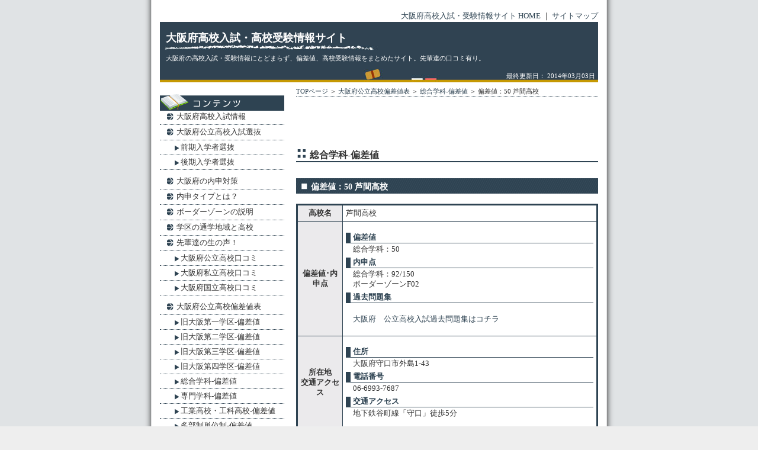

--- FILE ---
content_type: text/html
request_url: http://osaka.kansai-school.net/2006/12/ashima.html
body_size: 4205
content:
<?xml version="1.0" encoding="UTF-8"?>
<!DOCTYPE html PUBLIC "-//W3C//DTD XHTML 1.0 Transitional//EN" "http://www.w3.org/TR/xhtml1/DTD/xhtml1-transitional.dtd">
<html xmlns="http://www.w3.org/1999/xhtml" xml:lang="ja" lang="ja">
<head>
	<meta http-equiv="Content-Type" content="text/html; charset=UTF-8" />
	<meta http-equiv="Content-Script-Type" content="text/javascript" />
	<meta http-equiv="Content-Style-Type" content="text/css" />
	<meta name="keywords"content="芦間高校,偏差値" />
                <meta name="description"content="総合学科の芦間高校の偏差値、学校の情報について。芦間高校を希望されている方は偏差値以外の情報も参考にして下さい。
" />
	<title>偏差値：50 芦間高校 | 大阪府高校入試・高校受験情報サイト</title>
	<link rev="made" href="mailto:your@emailaddress" title="E-mail address" />
	<link rel="index" href="http://osaka.kansai-school.net/" title="home" />
	<link rel="stylesheet" href="http://osaka.kansai-school.net/styles-site.css" type="text/css" />
	<link rel="alternate" type="application/atom+xml" title="Atom" href="http://osaka.kansai-school.net/atom.xml" />
	<link rel="alternate" type="application/rss+xml" title="RSS 2.0" href="http://osaka.kansai-school.net/index.xml" /> 
	<link rel="EditURI" type="application/rsd+xml" title="RSD" href="http://osaka.kansai-school.net/rsd.xml" />
   <script type="text/javascript" src="http://osaka.kansai-school.net/mt-site.js"></script>
</head>
<body>
<div id="header">
<div class="rbox">
<p><a href="http://osaka.kansai-school.net/">大阪府高校入試・受験情報サイト HOME</a> ｜ <a href="http://osaka.kansai-school.net/archives.html">サイトマップ</a></p>
</div>
<div class="head">
<h1><a href="http://osaka.kansai-school.net/">大阪府高校入試・高校受験情報サイト</a></h1>
<p class="summary">大阪府の高校入試・受験情報にとどまらず、偏差値、高校受験情報をまとめたサイト。先輩達の口コミ有り。</p>
<p class="date">最終更新日： 2014年03月03日</p>
</div>
</div>
<div id="main">
	<div id="contents">
		<p id="panlist"><a href="http://osaka.kansai-school.net/">TOPページ</a>&nbsp;＞&nbsp;<a href="http://osaka.kansai-school.net/publicvalue/">大阪府公立高校偏差値表</a>&nbsp;＞&nbsp;<a href="http://osaka.kansai-school.net/publicvalue/synthesis/">総合学科-偏差値</a>&nbsp;＞&nbsp;偏差値：50 芦間高校</p>
<br />
<script type="text/javascript"><!--
google_ad_client = "pub-5448768534237239";
/* 468x60, 作成済み 09/03/19 */
google_ad_slot = "8310629564";
google_ad_width = 468;
google_ad_height = 60;
//-->
</script>
<script type="text/javascript"
src="http://pagead2.googlesyndication.com/pagead/show_ads.js">
</script>

		<h2>総合学科-偏差値</h2>
		<h3>偏差値：50 芦間高校</h3>

		

					<table class="type6">
<tr><th>高校名</th><td>芦間高校</td></tr>
<tr><th>偏差値･内申点</th><td><dl>
<dt>偏差値</dt>
<dd>総合学科：50</dd>
<dt>内申点</dt>  
<dd>総合学科：92/150<br />
ボーダーゾーンF02</dd><dt>過去問題集</dt>
<dd><br />
<a target="_blank" href="http://amzn.to/16MRh5W">大阪府　公立高校入試過去問題集はコチラ</a><img src="http://ir-jp.amazon-adsystem.com/e/ir?t=kansaischool-22&l=ur2&o=9" width="1" height="1" border="0" alt="" style="border:none !important; margin:0px !important;" />
</dd>
</dl></td></tr>   
<tr><th>所在地<br />交通アクセス</th><td><dl>
<dt>住所</dt>
<dd>大阪府守口市外島1-43
</dd>
<dt>電話番号</dt>
<dd>06-6993-7687
</dd>
<dt>交通アクセス</dt>
<dd>地下鉄谷町線「守口」徒歩5分
</dd>
</dl></td></tr>
<tr><th>学科</th><td><dl>
<dt>学科</dt>
<dd>総合学科</dd>
</dl></td></tr>
<tr><th>主な私立併願校</th><td><dl>
<dt>高校名</dt>
<dd>国際滝井(特進･標準･看護･国際)国際大和田(国･英) 啓光学園(標準)<br />
四条畷学園(特理)京都精華(看護)大阪工業大(普通)
</dd>
</dl></td></tr>
<tr><th>部活動</th><td><dl>
<dt>部活＆同好会</dt>
<dd>《運動部》<br />
アメリカンフットボール　サッカー　硬式テニス　ソフトテニス　女子バスケットボール<br />
男子バスケットボール　女子バレーボール　男子バレーボール　陸上競技　水泳<br />
バドミントン　卓球　剣道 　空手　ソフトボール<br />
《文化部》<br />
美術　放送　吹奏楽　演劇　漫画アニメ　軽音楽　書道　パーソナルコンピュータ<br />
茶道　ＥＳＳ 
</dd>
</dl></td></tr>
<tr><th>その他</th><td><dl>
</dd>
<dt>特色</dt>
<dd>今までにない新しい科目やプログラム。<br />
一人ひとりがいきいきと輝くことのできる活動の場。<br />
時間割を自分で作成
</dd>
</dl></td></tr>
</table><p>芦間高校の受験を検討している方は、偏差値以外の上記の情報なども参考にして芦間高校の受験をご検討下さい。また芦間高校の先輩の口コミを見たい方はサイト内検索で「芦間高校」と打ち込んでお探しください。</p>

		
<br />
<script type="text/javascript"><!--
google_ad_client = "ca-pub-5448768534237239";
/* 336x280_jyuken */
google_ad_slot = "3032710156";
google_ad_width = 336;
google_ad_height = 280;
//-->
</script>
<script type="text/javascript"
src="//pagead2.googlesyndication.com/pagead/show_ads.js">
</script>
		

		
	</div>
	<div id="navi">
	<h3 class="contents"><img alt="大阪府高校入試・受験情報サイトのコンテンツ" src="http://osaka.kansai-school.net/img/bg_contents.gif" width="210" height="28" /></h3>
		<ul><li><a href="http://osaka.kansai-school.net/information/">大阪府高校入試情報</a></li><li><a href="http://osaka.kansai-school.net/selection/">大阪府公立高校入試選抜</a><ul class="sub"><li><a href="http://osaka.kansai-school.net/selection/first/">前期入学者選抜</a></li><li><a href="http://osaka.kansai-school.net/selection/latter/">後期入学者選抜</a></li></ul></li><li><a href="http://osaka.kansai-school.net/naishin/">大阪府の内申対策</a></li><li><a href="http://osaka.kansai-school.net/naishintype/">内申タイプとは？</a></li><li><a href="http://osaka.kansai-school.net/border/">ボーダーゾーンの説明</a></li><li><a href="http://osaka.kansai-school.net/erea/">学区の通学地域と高校</a></li><li><a href="http://osaka.kansai-school.net/voice/">先輩達の生の声！</a><ul class="sub"><li><a href="http://osaka.kansai-school.net/voice/voicepublic/">大阪府公立高校口コミ</a></li><li><a href="http://osaka.kansai-school.net/voice/voiceprivate/">大阪府私立高校口コミ</a></li><li><a href="http://osaka.kansai-school.net/voice/voicenational/">大阪府国立高校口コミ</a></li></ul></li><li><a href="http://osaka.kansai-school.net/publicvalue/">大阪府公立高校偏差値表</a><ul class="sub"><li><a href="http://osaka.kansai-school.net/publicvalue/value1/">旧大阪第一学区-偏差値</a></li><li><a href="http://osaka.kansai-school.net/publicvalue/value2/">旧大阪第二学区-偏差値</a></li><li><a href="http://osaka.kansai-school.net/publicvalue/value3/">旧大阪第三学区-偏差値</a></li><li><a href="http://osaka.kansai-school.net/publicvalue/value4/">旧大阪第四学区-偏差値</a></li><li><a href="http://osaka.kansai-school.net/publicvalue/synthesis/">総合学科-偏差値</a></li><li><a href="http://osaka.kansai-school.net/publicvalue/public_senmon/">専門学科-偏差値</a></li><li><a href="http://osaka.kansai-school.net/publicvalue/industry/">工業高校・工科高校-偏差値</a></li><li><a href="http://osaka.kansai-school.net/publicvalue/departments/">多部制単位制-偏差値</a></li><li><a href="http://osaka.kansai-school.net/publicvalue/commerce/">商業高校-偏差値</a></li><li><a href="http://osaka.kansai-school.net/publicvalue/011/">普通科単位制-偏差値</a></li><li><a href="http://osaka.kansai-school.net/publicvalue/020/">旧大阪第一学区-前期偏差値</a></li><li><a href="http://osaka.kansai-school.net/publicvalue/021/">旧大阪第二学区‐前期偏差値</a></li><li><a href="http://osaka.kansai-school.net/publicvalue/022/">旧大阪第三学区-前期偏差値</a></li><li><a href="http://osaka.kansai-school.net/publicvalue/023/">旧大阪第四学区-前期偏差値</a></li></ul></li><li><a href="http://osaka.kansai-school.net/privatevalue/">大阪府私立高校偏差値</a><ul class="sub"><li><a href="http://osaka.kansai-school.net/privatevalue/privateman/">私立高校【男子】</a></li><li><a href="http://osaka.kansai-school.net/privatevalue/private_woman/">私立高校【女子】</a></li><li><a href="http://osaka.kansai-school.net/privatevalue/kyogaku/">私立高校【共学】</a></li><li><a href="http://osaka.kansai-school.net/privatevalue/national_highschool/">国立高校</a></li></ul></li><li><a href="http://osaka.kansai-school.net/area/">市区町村別高校紹介</a></li><li><a href="http://osaka.kansai-school.net/news/">大阪府教育ニュース</a></li></ul>
			<div class="spacer"><img src="http://osaka.kansai-school.net/img/spacer.gif" width="210" height="20" alt="・" ></div>

		
                               
			<div class="spacer"><img src="http://osaka.kansai-school.net/img/spacer.gif" width="210" height="10" alt="・" ></div>
	<h3 class="contents"><img alt="サイト内検索" src="http://osaka.kansai-school.net/img/bg_search.jpg" width="210" height="32" /></h3>
		<div id="search">
			<form method="get" action="http://clc.xsrv.jp/cgi-bin/mt/mt-search.cgi">
			<input type="hidden" name="IncludeBlogs" value="2" />
			<input name="search" class="box" value="" tabindex="0" accesskey="s" />
			<input type="image" src="http://osaka.kansai-school.net/img/bt_search.gif" value="検索" class="submit" alt="検索" tabindex="0" accesskey="b" />
			</form>
		</div>

			<div class="spacer"><img src="http://osaka.kansai-school.net/img/spacer.gif" width="210" height="10" alt="・" ></div>
<a href="http://www.k-feel.net/"><img src="http://osaka.kansai-school.net/img/banner_exposition.jpg" width="210" height="82" alt="家庭教師のアルバイト募集" /></a>
<div class="spacer"><img src="http://osaka.kansai-school.net/img/spacer.gif" width="210" height="10" alt="・" ></div>
	<p id="feeds"><a href="http://osaka.kansai-school.net/atom.xml">このサイトのフィードを取得</a></p>
	
	</div>
	<br class="cl" />
</div>
<div id="footer">
		<p class="bttop"><a href="#header">PageTOP ▲</a></p>
			<p class="foot--link"><a href="http://osaka.kansai-school.net/">大阪府高校入試・受験情報サイト HOME</a> ｜ <a href="mailto:info@osaka.kansai-school.net"> 問い合わせ </a> ｜ <a href="http://osaka.kansai-school.net/archives.html">サイトマップ</a>｜<a href="http://osaka.kansai-school.net/privacy.html" rel="nofollow">プライバシーポリシー</a>｜<a href="http://osaka.kansai-school.net/information/">大阪府高校入試情報</a><br /><a href="http://osaka.kansai-school.net/selection/">大阪府公立高校入試選抜</a>｜<a href="http://osaka.kansai-school.net/selection/first/">前期入学者選抜</a>｜<a href="http://osaka.kansai-school.net/selection/first/">前期入学者選抜</a>｜<a href="http://osaka.kansai-school.net/selection/latter/">後期入学者選抜</a>｜<a href="http://osaka.kansai-school.net/naishintype/">内申タイプとは？</a>｜<a href="http://osaka.kansai-school.net/publicvalue/">大阪府公立高校偏差値表</a><br /><a href="http://osaka.kansai-school.net/publicvalue/value1/">大阪第一学区</a> ｜ <a href="http://osaka.kansai-school.net/publicvalue/value2/">大阪第二学区</a>｜<a href="http://osaka.kansai-school.net/publicvalue/value3/">大阪第三学区</a>｜<a href="http://osaka.kansai-school.net/publicvalue/value4/">大阪第四学区</a>｜<a href="http://osaka.kansai-school.net/publicvalue/synthesis/">総合学科</a>｜<a href="http://osaka.kansai-school.net/publicvalue/industry/">工業高校・工科高校</a>｜<a href="http://osaka.kansai-school.net/publicvalue/departments/">多部単位制</a></p> 
	<div class="foot-a">
		<address>Copyright (C) 2013 <a href="http://osaka.kansai-school.net/">大阪府高校入試・高校受験情報サイト</a> All Rights Reserved.</address>
	</div>

<script type="text/javascript">
var gaJsHost = (("https:" == document.location.protocol) ? "https://ssl." : "http://www.");
document.write(unescape("%3Cscript src='" + gaJsHost + "google-analytics.com/ga.js' type='text/javascript'%3E%3C/script%3E"));
</script>
<script type="text/javascript">
var pageTracker = _gat._getTracker("UA-3510433-18");
pageTracker._initData();
pageTracker._trackPageview();
</script>


</div>
</body>
</html>

--- FILE ---
content_type: text/html; charset=utf-8
request_url: https://www.google.com/recaptcha/api2/aframe
body_size: 268
content:
<!DOCTYPE HTML><html><head><meta http-equiv="content-type" content="text/html; charset=UTF-8"></head><body><script nonce="_mmA7AfgSKy1Ezt5K_VUGA">/** Anti-fraud and anti-abuse applications only. See google.com/recaptcha */ try{var clients={'sodar':'https://pagead2.googlesyndication.com/pagead/sodar?'};window.addEventListener("message",function(a){try{if(a.source===window.parent){var b=JSON.parse(a.data);var c=clients[b['id']];if(c){var d=document.createElement('img');d.src=c+b['params']+'&rc='+(localStorage.getItem("rc::a")?sessionStorage.getItem("rc::b"):"");window.document.body.appendChild(d);sessionStorage.setItem("rc::e",parseInt(sessionStorage.getItem("rc::e")||0)+1);localStorage.setItem("rc::h",'1768829952153');}}}catch(b){}});window.parent.postMessage("_grecaptcha_ready", "*");}catch(b){}</script></body></html>

--- FILE ---
content_type: text/css
request_url: http://osaka.kansai-school.net/styles-site.css
body_size: 3138
content:
@charset "UTF-8";


body {
	margin:0;
	padding:0;
	text-align:center;
	color:#333333;
	background:#eeeeee url(http://osaka.kansai-school.net/img/bg_main.gif) repeat-y center top;
}
img {
	border:0;
	display:block;
}
p {
	font-size:80%;
	line-height:150%;
	margin:0;
	padding:0;
	color:#333333;
}
p.ri {
	font-size:10px;
	text-align:right;
	padding:0 0 4px 0;
}
p.ri a {
	color:#2e4352;
	background:url(http://osaka.kansai-school.net/img/icon_top_01.gif) no-repeat top left;
	padding-left:18px; 
	  }
p.ri a:hover {
	color:#cc6666;
	text-decoration:underline;
}
ul {
	list-style-type:none;
	line-height:120%;
	margin:0;
	padding:0;
}
form {
	margin:0;
	padding:0;
}
.cl {
	clear:both;
}

/* link */
/* -------------------------------------------------------- */
a {
	text-decoration:none;
}
a:link , a:visited {
	color:#2e4352;
}
a:hover , a:active {
	color:#999999;
}
h3 a:link , h3 a:visited {
	color:#ffffff;
}
h3 a:hover , h3 a:active {
	color:#ccccff;
}



/* header */
/* -------------------------------------------------------- */
#header {
	width:740px;
	text-align:left;
	margin:0 auto;
}
#header div.lbox {
	width:400px;
	float:left;
}
#header div.lbox p {
	font-size:200%;
	font-weight:bold;
	line-height:110%;
	margin:10px 0 0 0;
}
#header div.rbox {
	width:340px;
	padding:18px 0 0 0;
	float:right;
}
#header div.rbox p {
	text-align:right;
}


div.head{
	clear:both;
	background: url(http://osaka.kansai-school.net/img/top_image.jpg) no-repeat left top;
	color:#ffffff;
	margin:0;
	padding:0px 0px 0px 0px;
	height:102px;
}

div.head h1{
	clear:both;
	font-size:18px;
	color:#ffffff;
	margin:0px 0 0 10px;
	padding:15px 0px 0px 0px;
}

div.head h1 a:link , div.head h1 a:visited {
	color:#ffffff;

}
div.head h1 a:hover , div.head h1 a:active {
	color:#ffffff;

}

div.head p.summary{
	clear:both;
	font-size:11px;
	color:#ffffff;
	margin:0px 0 0 10px;
	padding:14px 0px 0px 0px;
}

div.head p.date{
	text-align:right;
	font-size:11px;
	color:#ffffff;
	margin:0px 5px 0 0px;
	padding:14px 0px 0px 0px;
}

/* main */
/* -------------------------------------------------------- */
#main {
	width:740px;
	text-align:left;
	margin:0 auto;
}

#sitemap {
	margin:0;
}
#sitemap ul {
	font-size:100%;
	margin:0;
	padding:0;
}
#sitemap ul li {
	margin:20px 0 0 0;
	padding:0 0 0 20px;
	background:url(http://osaka.kansai-school.net/img/bg-h5.gif) no-repeat left top;
}
#sitemap ul.sub {
	font-size:100%;
}
#sitemap ul.sub li {
	margin:5px 0 0 0;
	padding:5px 0 0 20px;
	border-top:dotted 1px #2e4352;
	background:url(http://osaka.kansai-school.net/img/icon_01.gif) no-repeat 5px 6px;
}

#subnavi {
	font-size:80%;
	text-align:left;
	margin:5px 0 0 0;
}
#subnavi li {
	display:inline;
	margin:0 15px 0 0;
}
#subnavi li a {
	padding:0 0 0 12px;
	background:url(http://osaka.kansai-school.net/img/icon_02.gif) no-repeat left top;
}

#news {
	margin:20px 0 0 0;
}
#news ul {
	font-size:80%;
	margin:0 10px;
}
#news ul li {
	margin:6px 0 0 0;
	padding:0 0 4px 0;
	border-bottom:dotted 1px #2e4352;
}
#news div {
}
#search_h {
	margin:0px 0 0 0;
	background-color:#dcdfe2;
	height:30px;
	padding:15px 0 10px 0;
}
#search_h input.box {
	width:250px;
	margin:0px 6px 0 20px;
	vertical-align:top;
}
div.lbox2 {
	width:245px;
	float:left;
}
div.rbox2 {
	width:245px;
	float:right;
}
div.lbox2 h2 , div.rbox2 h2 {
	margin:10px 0px 0px 0px;
	padding:0;
}
div.type3 {
        width:510px;　
	padding:10px;
	background:url(http://osaka.kansai-school.net/img/blockquote_bg.gif) #ffffff;
	border:solid 1px #2e4352;
}
div.type1 {
	padding:6px;
	background:url(http://osaka.kansai-school.net/img/blockquote_bg.gif) #ffffff;
	border:solid 1px #2e4352;
}
div.type1 img {
	border:solid 1px #2e4352;
	float:left;
	margin:0 12px 0 0;
}
div.type1 p.type1 {
	font-size:10px;
	text-align:right;
	padding:6px 0 0 0;
}
div.type1 p.type1 a {
          color:#2e4352;
          background:url(http://osaka.kansai-school.net/img/icon_top_01.gif) no-repeat top left;
	  padding-left:18px; 
	  }
div.type1 p.type1 a:hover {
          color:#cc6666;
	  text-decoration:underline;
}
div.type1 ul {
	list-style-type:disc;
	font-size:80%;
	color:#333333;
	margin:0 0 0 15px;
	padding:0;
}
div.mbox{
       margin:0px 5px 5px 0px;
	background-color:#ffffff;
	padding:0px;
	width:305px;
        height:250px;
	float:left;
}
div.lbox1 {
	width:500px;
	float:left;
}
div.lbox1 h2 {
	margin:10px 0px 0px 0px;
	padding:0;
}

div.type2 {
	padding:6px;
	background:url(http://osaka.kansai-school.net/img/blockquote_bg.gif) #ffffff;
	border:solid 1px #2e4352;
}
div.type2 img {
	border:solid 1px #2e4352;
	float:left;
	margin:0 12px 0 0;
}
div.type2 p.type2 {
	font-size:10px;
	text-align:right;
	padding:6px 0 0 0;
}
div.type2 p.type2 a {
          color:#2e4352;
          background:url(http://osaka.kansai-school.net/img/icon_top_01.gif) no-repeat top left;
	  padding-left:18px; 
	  }
div.type2 p.type1 a:hover {
          color:#cc6666;
	  text-decoration:underline;
}
div.type2 ul {
	list-style-type:disc;
	font-size:80%;
	color:#333333;
	margin:0 0 0 15px;
	padding:0;
}

/* navi */
/* -------------------------------------------------------- */
#navi {
	width:210px;
	float:left;
	padding:10px 0 0px 0;
	margin:0 0 0px 0px;
}

#navi ul {
	margin:0;
	padding:0;
}
#navi ul li {
	margin:0;
	padding:0;
}
#navi ul li a {
	display:block;
	font-size:13px;
	font-weight:bold;
	color:#333333;
	padding:2px 0 4px 28px;
	background:#ffffff url(http://osaka.kansai-school.net/img/bg_navi.gif) no-repeat left top;
	border-bottom:dotted 1px #2e4352;
	font-weight:normal;
}
#navi ul li a:hover {
	color:#333333;
	background:#ffffff url(http://osaka.kansai-school.net/img/bg_navi2.gif) no-repeat left top;
}
#navi ul.sub {
	margin:0 0 7px 0px;
}
#navi ul.sub li a {
	display:block;
	font-size:13px;
	font-weight:normal;
	color:#333333;
	padding:2px 0 3px 35px;
	background:#ffffff url(http://osaka.kansai-school.net/img/bg_subnavi.gif) no-repeat left top;
	border-top:0;
	border-left:0;
	border-bottom:dotted 1px #2e4352;
	border-right:0;
font-weight:normal;
}
#navi ul.sub li a:hover {
	color:#333333;
	background:#ffffff url(http://osaka.kansai-school.net/img/bg_subnavi2.gif) no-repeat left top;
}


div.free-top{
	font-size:14px;
	color:#ffffff;
	margin:0px 0 0 0;
	padding:0px 0px 0px 0px;
	background:#ffffff url(http://osaka.kansai-school.net/img/bg_free.jpg) no-repeat right top;
	border:none;
font-weight:normal;
height:32px;
}

div.free-top p{
	font-size:80%;
	line-height:150%;
	margin:0;
	padding:10px 0 0 40px;
	color:#333333;
	font-size:14px;
	color:#ffffff;
}

div.free{
	margin:0;
	background-color:#dcdfe2;
	padding:0px;
	width:210px;
}

div.free p{
	font-size:11px;
	line-height:150%;
	margin:0;
	padding:5px;
	color:#333333;
}



#search {
	margin:0px 0 0 0;
	background-color:#dcdfe2;
	height:30px;
	padding:15px 0 10px 0;
}
#search input.box {
	width:120px;
	margin:0px 6px 0 20px;
	vertical-align:top;
}

#information {
	margin:20px 0 0 0;
}
#information ul {
	font-size:80%;
	color:#333333;
	padding:0 5px 5px 5px;
	background:#eeeeee;
	border:solid 1px #cccccc;
}
#information ul li {
	margin:5px 0 0 0;
	padding:0 0 5px 0;
	border-bottom:dotted 1px #999999;
}

p#feeds {
	text-align:center;
	margin:20px 0 0 0;
	padding:2px;
	border:dotted 1px #666666;
}

p#ccl {
	font-size:70%;
	line-height:110%;
	margin:20px 0 0 0;
	padding:4px;
	border:dotted 1px #666666;
}


/* footer */
/* -------------------------------------------------------- */
#footer {
	width:740px;
	text-align:center;
	margin:0 auto;
	padding:40px 0 0 0;
}
#footer p {
	padding:5px 0;
}
#footer p.bttop {
	font-size:70%;
	text-align:right;
	padding:0;
	border-bottom:dotted 1px #2e4352;
}
#footer address {
	font-size:80%;
	font-style:normal;
	padding:12px 0;
	color:#ffffff;
}
#footer address a:link , #footer address a:visited {
	color:#ffffff;
}
#footer address a:hover , #footer address a:active {
	color:#ffffff;
}

div.foot-a{
	background:#ffffff url(http://osaka.kansai-school.net/img/bg-foot.gif) no-repeat right top;
	margin:0;
	padding:0px 0 30px 0;
}

/* contents */
/* -------------------------------------------------------- */
#contents {
	width:510px;
	float:right;
	text-align:left;
}

#contents p {
	margin-bottom:5px;
}

#contents ul {
	font-size:80%;
}

#contents ol {
	font-size:80%;
}

#contents #panlist {
	font-size:70%;
	margin:5px 0 0 0;
	padding:2px 0 0 0;
	border-bottom:dotted 1px #2e4352;
}



/* common */
/* -------------------------------------------------------- */
h2 {
	font-size:100%;
	color:#333333;
	margin:10px 0 0 0;
	padding:1px 0 8px 23px;
	background:#ffffff url(http://osaka.kansai-school.net/img/bg-h2.gif) no-repeat left top;
}

h2.top {
	font-size:100%;
	color:#333333;
	margin:15px 0 5px 0;
	padding:1px 0 8px 23px;
	background:#ffffff url(http://osaka.kansai-school.net/img/bg-h2.gif) no-repeat left top;
}


h3 {
	font-size:90%;
	color:#ffffff;
	margin:20px 0 10px 0;
	padding:5px 0px 2px 25px;
	background:#ffffff url(http://osaka.kansai-school.net/img/bg-h3.gif) no-repeat right top;
	border:none;
	height:26px;
}

h3.free {
	font-size:14px;
	color:#ffffff;
	margin:0px 0 0 0;
	padding:8px 0px 0px 40px;
	background:#ffffff url(http://osaka.kansai-school.net/img/bg_free.jpg) no-repeat right top;
	border:none;
	font-weight:normal;
}

h3.contents {
	font-size:13px;
	color:#ffffff;
	margin:10px 0 0 0;
	padding:0px 0px 0px 0px;
	background:none;
	border:none;
}

h4 {
	font-size:90%;
	color:#333333;
	margin:20px 0 10px 0;
	padding:0 0 5px 10px;
	border-left:solid 5px #2e4352;
	border-bottom:dotted 1px #2e4352;
}
h5 {
	font-size:80%;
	color:#333333;
	margin:20px 0 10px 0;
	padding:0 0 1px 16px;
	background:#ffffff url(http://osaka.kansai-school.net/img/bg-h5.gif) no-repeat left top;
}
.ri {
	text-align:right;
}
.ri1 {
	text-align:right;
	padding-bottom:5px;
	border-bottom:dotted 1px #999999;
}



/* trackback/comment */
/* -------------------------------------------------------- */
#contents fieldset {
	margin:40px 0 0 0;
	padding:10px;
	border:dotted 1px #223388;
}
#contents fieldset legend {
	font-size:80%;
	font-weight:bold;
	color:#333333;
	padding:0 50px 0 6px;
	background:#ffffff;
	border-top:solid 1px #9999cc;
	border-left:solid 1px #9999cc;
	border-bottom:solid 1px #223388;
	border-right:solid 1px #223388;
}
#contents fieldset p {
	padding:0;
}
#contents fieldset div.lbox {
	width:80px;
	padding:10px 0;
	float:left;
}
#contents fieldset div.lbox p {
	font-size:80%;
	font-weight:bold;
	margin:0 0 0 10px;
	padding:2px 0 0 0;
}
#contents fieldset div.rbox {
	width:370px;
	padding:10px 0;
	float:left;
}
#contents fieldset div.rbox input {
	width:350px;
}
#contents fieldset textarea {
	width:470px;
}
#contents p.tra {
	color:#333333;
	margin:20px 0 0 0;
	padding:5px 15px;
	border:solid 1px #bbbbdd;
	background:#eeeeee;
}
blockquote {
	font-size:80%;
	color:#cc0000;
	background:#ffffff;
}



div.spacer{
	clear:both;
	padding:0;
	margin:0;
}

.b {
	font-weight:bold;
}
.red {
	color:#cc0000;
}
.blu {
	color:#0000cc;
}
.f12 {
	font-size:120%;
	line-height:120%;
}
.f14 {
	font-size:140%;
	line-height:140%;
}
ol {
	list-style-type:decimal;
	font-size:80%;
	line-height:140%;
	color:#333333;
	margin:5px 0 5px 0;
	padding:5px 5px 5px 35px;
	background:#ebeaec;
	border:solid 1px #2e4352;
}

ul.type1 {
	font-size:80%;
	line-height:140%;
	color:#333333;
	margin:5px 0 5px 0;
	padding:5px 5px 5px 25px;
	background:#ebeaec;
	border:solid 1px #2e4352;
}
ul.type1 li {
	list-style:outside;
list-style-type:square;
	padding:0px;
	padding:0px 0px 0px 0px;
}
ul.type4 {
	list-style-type:none;
	font-size:90%;
	font-weight:bold;
	color:#000066;
	margin:5px 0 5px 0;
	padding:5px 15px 5px 15px;
	background:#ebeaec;
	border:solid 1px #2e4352;
}
ul.type4 li {
	background:url(http://osaka.kansai-school.net/img/icon_04.gif) no-repeat top left;
	padding:0 0 0 23px;
}
ul.type5 {
	list-style-type:none;
	font-size:80%;
	color:#333333;
	margin:0 20px;
	padding:0;
}
ul.type5 li {
	margin:3px 0 0 0;
	padding:0 0 3px 23px;
	background:transparent url(http://osaka.kansai-school.net/img/sub_li_icon.gif) no-repeat 4px 5px;
	border-bottom:solid 1px #ccddcc;
}

table.type6 {
	border-collapse:collapse;
	border-spacing:0;
	empty-cells:show;
	width:100%;
	font-size:80%;
	line-height:140%;
	border:solid 3px #2e4352;
	background:#ffffff;
	margin:10px 0 10px 0;
}
table.type6 th {
	text-align:center;
	width:15%;
	padding:2px 5px;
	border:solid 1px #2e4352;
	background:#ebeaec;
}
table.type6 td {
	text-align:left;
	width:85%;
	vertical-align:top;
	padding:5px;
	border:solid 1px #2e4352;
}
table.type6 td dt {			
	color:#2e4352;		
	font-weight:bold;		
	margin:5px 0 0 0;		
	padding:0 0 0 4px;		
	border-left:solid 8px #2e4352;		
	border-bottom:solid 1px #2e4352;		
}			
table.type6 td dd {			
	margin:2px 0 0 0;		
	padding:0 0 0 12px;		

div.error ul {
	font-size:80%;
	line-height:140%;
	color:#ff0000;
	margin:5px 0 10px 0;
	padding:5px 5px 5px 25px;
	background:#ebeaec;
	border:solid 1px #2e4352;
}
div.error ul li {
	list-style:inside;
                list-style-type:square;
	padding:0px;
	padding:0px 0px 0px 0px;
}